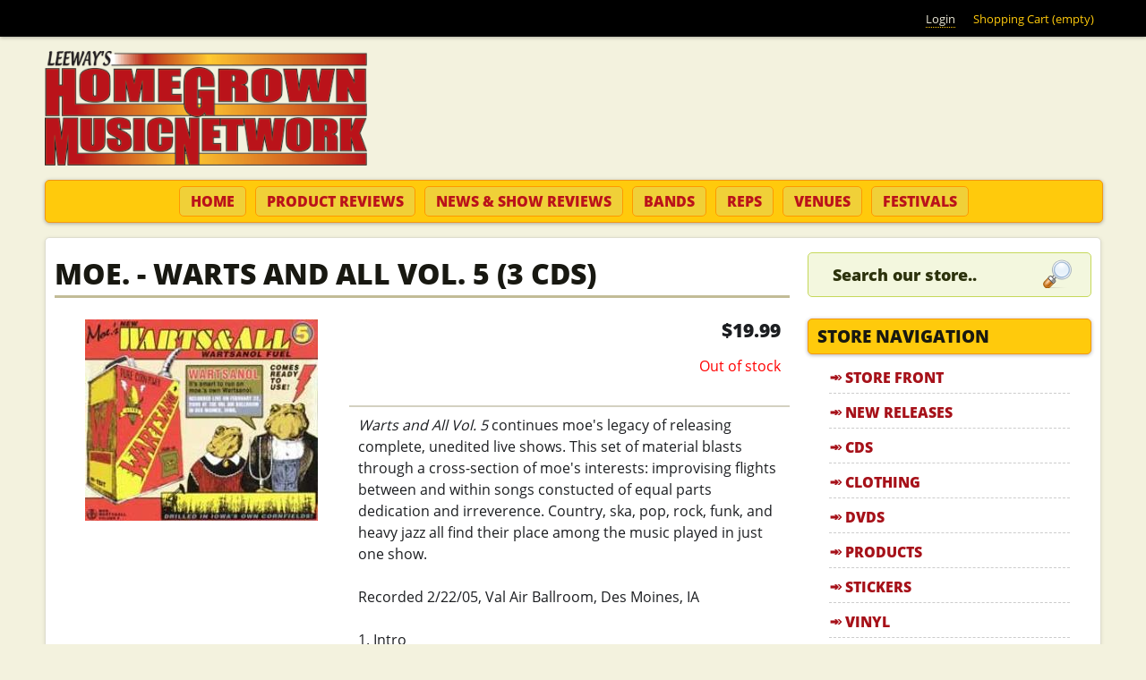

--- FILE ---
content_type: text/html; charset=utf-8
request_url: https://homegrownmusic.net/store/cd/moe.-warts-and-all-vol.-5-3-cds
body_size: 12310
content:
<!DOCTYPE html>
<!--[if IEMobile 7]><html class="iem7"  lang="en" dir="ltr"><![endif]-->
<!--[if lte IE 6]><html class="lt-ie9 lt-ie8 lt-ie7"  lang="en" dir="ltr"><![endif]-->
<!--[if (IE 7)&(!IEMobile)]><html class="lt-ie9 lt-ie8"  lang="en" dir="ltr"><![endif]-->
<!--[if IE 8]><html class="lt-ie9"  lang="en" dir="ltr"><![endif]-->
<!--[if (gte IE 9)|(gt IEMobile 7)]><!--><html  lang="en" dir="ltr" prefix="fb: https://ogp.me/ns/fb# og: https://ogp.me/ns#"><!--<![endif]-->

<head>

<meta name="geo.region" content="US-NC">
<meta name="state" content="North Carolina" />
<meta name="language" content="English"> 
<meta name="robots" content="index,follow">
<meta name="GOOGLEBOT" content="INDEX, FOLLOW">
<meta name="google-site-verification" content="lWXZMu25EHSWIJiRE6uGGMGpn9nknD_atKNubDq0vWI">

<meta name="google-site-verification" content="rciWN-HVrAuvoy9B_OMfDimsHYjujbnViWUQ-n9Vfnw" />


  <meta charset="utf-8" />
<link rel="shortcut icon" href="https://homegrownmusic.net/sites/all/themes/homegrownmusic/favicon.ico" type="image/vnd.microsoft.icon" />
<meta name="description" content="Warts and All Vol. 5 continues moe&#039;s legacy of releasing complete, unedited live shows. This set of material blasts through a cross-section of moe&#039;s interests: improvising flights between and within songs constucted of equal parts dedication and irreverence. Country, ska, pop, rock, funk, and heavy jazz all find their place among the music played in just one show. Recorded" />
<meta name="abstract" content="Warts and All Vol. 5 continues moe&#039;s legacy of releasing complete, unedited live shows. This set of material blasts through a cross-section of moe&#039;s interests: improvising flights between and within songs constucted of equal parts dedication and irreverence. Country, ska, pop, rock, funk, and heavy jazz all find their place among the music played in just one show. Recorded 2/22/05, Val Air Ballroom, Des Moines, IA 1. Intro 2. Bring You Down &gt; 3. Shoot First 4. Captain America &gt; 5. She 6. Y.O.Y. 7. George Disc: 2 1. Intro 2. Spine Of a Dog &gt; 3. Mexico &gt; 4. Plane Crash &gt; 5. Spine Of a Dog &gt; 6." />
<meta name="keywords" content="moe., Jamband, Progressive Rock, Psychedelic, Rock" />
<meta name="rights" content="©2026 Leeways Home Grown Music Network, All Rights Reserved" />
<link rel="image_src" href="https://homegrownmusic.net/files/store/cd/2014/moewarts5_2.jpg" />
<link rel="canonical" href="https://homegrownmusic.net/store/cd/moe.-warts-and-all-vol.-5-3-cds" />
<link rel="shortlink" href="https://homegrownmusic.net/node/12355" />
<meta property="fb:admins" content="trevorleenc" />
<meta property="fb:app_id" content="134228736722875" />
<meta property="og:site_name" content="Leeway&#039;s Home Grown Music Network" />
<meta property="og:type" content="article" />
<meta property="og:url" content="https://homegrownmusic.net/store/cd/moe.-warts-and-all-vol.-5-3-cds" />
<meta property="og:title" content="moe. - Warts and All Vol. 5 (3 CDs)" />
<meta property="og:description" content="Warts and All Vol. 5 continues moe&#039;s legacy of releasing complete, unedited live shows. This set of material blasts through a cross-section of moe&#039;s interests: improvising flights between and within songs constucted of equal parts dedication and irreverence. Country, ska, pop, rock, funk, and heavy jazz all find their place among the music played in just one show. Recorded 2/22/05, Val Air Ballroom, Des Moines, IA 1. Intro 2. Bring You Down &gt; 3. Shoot First 4. Captain America &gt; 5. She 6. Y.O.Y. 7. George Disc: 2 1. Intro 2. Spine Of a Dog &gt; 3. Mexico &gt; 4. Plane Crash &gt; 5. Spine Of a Dog &gt; 6." />
<meta property="og:image" content="https://homegrownmusic.net/files/store/cd/2014/moewarts5_2.jpg" />
<meta property="product:price:amount" content="19.99" />
<meta property="product:price:currency" content="USD" />
  <title>moe. - Warts and All Vol. 5 (3 CDs) | Leeway's Home Grown Music Network</title>
  <!-- Always force latest IE rendering engine (even in intranet) & Chrome Frame -->
  <meta http-equiv="X-UA-Compatible" content="IE=edge,chrome=1">

      <meta name="MobileOptimized" content="width">
    <meta name="HandheldFriendly" content="true">
    <meta name="viewport" content="width=device-width, initial-scale=1, maximum-scale=1">
    <meta http-equiv="cleartype" content="on">

  <link type="text/css" rel="stylesheet" href="https://homegrownmusic.net/files/css/css_kShW4RPmRstZ3SpIC-ZvVGNFVAi0WEMuCnI0ZkYIaFw.css" media="all" />
<link type="text/css" rel="stylesheet" href="https://homegrownmusic.net/files/css/css_0rdNKyAx9df4tRKovKjnVDsGvZwVuYAKO-m17AAJ1Dk.css" media="all" />
<link type="text/css" rel="stylesheet" href="https://homegrownmusic.net/files/css/css_cn_XZeDqcf3KIoHNeUFa2sgE64s2_PdLel4VDzVjhPw.css" media="all" />
<link type="text/css" rel="stylesheet" href="https://homegrownmusic.net/files/css/css_J2JA71cKthTUC7ZWwLMV98S_NswkZ9LfdyVkgcm4V6w.css" media="all" />
<link type="text/css" rel="stylesheet" href="https://homegrownmusic.net/files/css/css_kM-EHRkQQKgY6ih98BqJnbVljpfNMnJavXUr_tD9GFk.css" media="all" />
  <script>document.cookie = 'adaptive_image=' + Math.max(screen.width, screen.height) + '; path=/';</script>
<script src="https://homegrownmusic.net/files/js/js_YD9ro0PAqY25gGWrTki6TjRUG8TdokmmxjfqpNNfzVU.js"></script>
<script src="https://homegrownmusic.net/files/js/js_lH_ytPKIKDhhExIkn9iTGRtyGR9_981MDULRsrAYNWI.js"></script>
<script src="https://homegrownmusic.net/files/js/js_5eyyqd1-Lx5w-gJAfeM7ZAxC5ESwa_zupyS80-93sUY.js"></script>
<script src="https://homegrownmusic.net/files/js/js_wCCMKRMOn5pbTvK9Dbx3c-ax82crjVt6iNATTDmn_2w.js"></script>
<script src="https://homegrownmusic.net/files/googleanalytics/js?t7drtt"></script>
<script>window.dataLayer = window.dataLayer || [];function gtag(){dataLayer.push(arguments)};gtag("js", new Date());gtag("set", "developer_id.dMDhkMT", true);gtag("config", "UA-3216277-3", {"groups":"default","link_attribution":true});</script>
<script src="https://homegrownmusic.net/files/js/js_vwnUG3EJyqiqs6iKdxWw4sv_eWiboqXzk-8ilJMc42M.js"></script>
<script src="https://homegrownmusic.net/files/js/js_jn6OjDYUodrNIRyO0Fi2sO1AUhxN-mnOK3_Z6yeP-Ho.js"></script>
<script>jQuery.extend(Drupal.settings, {"basePath":"\/","pathPrefix":"","setHasJsCookie":0,"ajaxPageState":{"theme":"homegrownmusic","theme_token":"FbFhnm8m2AgTBrtNhtYgarksjgY6GgaNhXloxXOA_YI","js":{"sites\/all\/libraries\/jquery.event.move\/js\/jquery.event.move.js":1,"sites\/all\/libraries\/jquery.event.swipe\/js\/jquery.event.swipe.js":1,"sites\/all\/modules\/colorbox_swipe\/colorbox_swipe.js":1,"0":1,"misc\/jquery.js":1,"misc\/jquery-extend-3.4.0.js":1,"misc\/jquery-html-prefilter-3.5.0-backport.js":1,"misc\/jquery.once.js":1,"misc\/drupal.js":1,"misc\/ui\/jquery.ui.core.min.js":1,"misc\/form-single-submit.js":1,"sites\/all\/modules\/lazyloader\/jquery.lazyloader.js":1,"misc\/progress.js":1,"sites\/all\/libraries\/colorbox\/jquery.colorbox-min.js":1,"sites\/all\/modules\/colorbox\/js\/colorbox.js":1,"sites\/all\/themes\/homegrownmusic\/js\/rrssb.min.js":1,"sites\/all\/modules\/uc_out_of_stock\/uc_out_of_stock.js":1,"sites\/all\/modules\/google_analytics\/googleanalytics.js":1,"https:\/\/homegrownmusic.net\/files\/googleanalytics\/js?t7drtt":1,"1":1,"sites\/all\/modules\/field_group\/field_group.js":1,"sites\/all\/modules\/extlink\/js\/extlink.js":1,"sites\/all\/modules\/quicktabs\/js\/quicktabs.js":1,"sites\/all\/themes\/homegrownmusic\/js\/script.js":1,"sites\/all\/themes\/homegrownmusic\/js\/rwd-nav.js":1},"css":{"modules\/system\/system.base.css":1,"modules\/system\/system.menus.css":1,"modules\/system\/system.messages.css":1,"modules\/system\/system.theme.css":1,"misc\/ui\/jquery.ui.core.css":1,"misc\/ui\/jquery.ui.theme.css":1,"sites\/all\/modules\/adaptive_image\/css\/adaptive-image.css":1,"modules\/comment\/comment.css":1,"sites\/all\/modules\/extlink\/css\/extlink.css":1,"modules\/field\/theme\/field.css":1,"sites\/all\/modules\/logintoboggan\/logintoboggan.css":1,"modules\/node\/node.css":1,"modules\/search\/search.css":1,"sites\/all\/modules\/ubercart\/uc_order\/uc_order.css":1,"sites\/all\/modules\/ubercart\/uc_product\/uc_product.css":1,"sites\/all\/modules\/ubercart\/uc_store\/uc_store.css":1,"modules\/user\/user.css":1,"sites\/all\/modules\/views\/css\/views.css":1,"sites\/all\/modules\/lazyloader\/lazyloader.css":1,"sites\/all\/modules\/ckeditor\/css\/ckeditor.css":1,"sites\/all\/libraries\/colorbox\/example3\/colorbox.css":1,"sites\/all\/modules\/ctools\/css\/ctools.css":1,"sites\/all\/modules\/uc_out_of_stock\/uc_out_of_stock.css":1,"sites\/all\/modules\/colorbox_swipe\/colorbox_swipe.css":1,"sites\/all\/modules\/quicktabs\/css\/quicktabs.css":1,"sites\/all\/themes\/homegrownmusic\/system.menus.css":1,"sites\/all\/themes\/homegrownmusic\/css\/normalize.css":1,"sites\/all\/themes\/homegrownmusic\/css\/wireframes.css":1,"sites\/all\/themes\/homegrownmusic\/css\/tabs.css":1,"sites\/all\/themes\/homegrownmusic\/css\/pages.css":1,"sites\/all\/themes\/homegrownmusic\/css\/blocks.css":1,"sites\/all\/themes\/homegrownmusic\/css\/navigation.css":1,"sites\/all\/themes\/homegrownmusic\/css\/misc.css":1,"sites\/all\/themes\/homegrownmusic\/css\/frontpage.css":1,"sites\/all\/themes\/homegrownmusic\/css\/views-styles.css":1,"sites\/all\/themes\/homegrownmusic\/css\/nodes.css":1,"sites\/all\/themes\/homegrownmusic\/css\/comments.css":1,"sites\/all\/themes\/homegrownmusic\/css\/forms.css":1,"sites\/all\/themes\/homegrownmusic\/css\/fields.css":1,"sites\/all\/themes\/homegrownmusic\/css\/print.css":1,"sites\/all\/themes\/homegrownmusic\/css\/flexslider.css":1,"sites\/all\/themes\/homegrownmusic\/css\/rrssb.css":1,"sites\/all\/themes\/homegrownmusic\/css\/layouts\/responsive-sidebars.css":1}},"colorbox":{"transition":"elastic","speed":"350","opacity":"0.85","slideshow":false,"slideshowAuto":true,"slideshowSpeed":"2500","slideshowStart":"start slideshow","slideshowStop":"stop slideshow","current":"{current} of {total}","previous":"\u00ab Prev","next":"Next \u00bb","close":"Close","overlayClose":true,"returnFocus":true,"maxWidth":"100%","maxHeight":"100%","initialWidth":"300","initialHeight":"100","fixed":true,"scrolling":true,"mobiledetect":false,"mobiledevicewidth":"320px","file_public_path":"\/files","specificPagesDefaultValue":"admin*\nimagebrowser*\nimg_assist*\nimce*\nnode\/add\/*\nnode\/*\/edit\nprint\/*\nprintpdf\/*\nsystem\/ajax\nsystem\/ajax\/*"},"uc_out_of_stock":{"path":"\/uc_out_of_stock\/query","throbber":0,"instock":0,"msg":"\u003Cp\u003E\u003Cspan style=\u0022color: red;\u0022\u003EOut of stock\u003C\/span\u003E\u003C\/p\u003E\n"},"urlIsAjaxTrusted":{"\/store\/cd\/moe.-warts-and-all-vol.-5-3-cds":true},"better_exposed_filters":{"views":{"hgmn_store_blocks":{"displays":{"block_2":{"filters":[]},"block_6":{"filters":[]}}},"slideshow":{"displays":{"block_1":{"filters":[]}}},"product_reviews":{"displays":{"block_1":{"filters":[]}}},"show_reviews":{"displays":{"block_1":{"filters":[]}}}}},"googleanalytics":{"account":["UA-3216277-3"],"trackOutbound":1,"trackMailto":1,"trackDownload":1,"trackDownloadExtensions":"7z|aac|arc|arj|asf|asx|avi|bin|csv|doc(x|m)?|dot(x|m)?|exe|flv|gif|gz|gzip|hqx|jar|jpe?g|js|mp(2|3|4|e?g)|mov(ie)?|msi|msp|pdf|phps|png|ppt(x|m)?|pot(x|m)?|pps(x|m)?|ppam|sld(x|m)?|thmx|qtm?|ra(m|r)?|sea|sit|tar|tgz|torrent|txt|wav|wma|wmv|wpd|xls(x|m|b)?|xlt(x|m)|xlam|xml|z|zip","trackColorbox":1},"currentPath":"node\/12355","currentPathIsAdmin":false,"field_group":{"div":"full"},"extlink":{"extTarget":"_blank","extClass":0,"extLabel":"(link is external)","extImgClass":0,"extIconPlacement":"append","extSubdomains":1,"extExclude":"","extInclude":"","extCssExclude":"","extCssExplicit":"","extAlert":0,"extAlertText":"This link will take you to an external web site. We are not responsible for their content.","mailtoClass":"mailto","mailtoLabel":"(link sends e-mail)","extUseFontAwesome":false},"quicktabs":{"qt_staff_picks_new_releases":{"name":"staff_picks_new_releases","tabs":[{"bid":"views_delta_hgmn_store_blocks-block_6","hide_title":1},{"bid":"block_delta_20","hide_title":1}],"better_exposed_filters":{"views":{"show_reviews":{"displays":{"block_1":{"filters":[]}}}}}}}});</script>
      <!--[if lt IE 9]>
    <script src="/sites/all/themes/zen/js/html5-respond.js"></script>
    <![endif]-->
  
<!--[if lt IE 9]>
  <script src="/sites/all/themes/homegrownmusic/js/modernizr.js"></script>
<![endif]-->

<!-- Facebook Pixel Code -->
<script>
!function(f,b,e,v,n,t,s){if(f.fbq)return;n=f.fbq=function(){n.callMethod?
n.callMethod.apply(n,arguments):n.queue.push(arguments)};if(!f._fbq)f._fbq=n;
n.push=n;n.loaded=!0;n.version='2.0';n.queue=[];t=b.createElement(e);t.async=!0;
t.src=v;s=b.getElementsByTagName(e)[0];s.parentNode.insertBefore(t,s)}(window,
document,'script','https://connect.facebook.net/en_US/fbevents.js');
fbq('init', '1814464775490735'); // Insert your pixel ID here.
fbq('track', 'PageView');
</script>
<noscript><img height="1" width="1" style="display:none"
src="https://www.facebook.com/tr?id=1814464775490735&ev=PageView&noscript=1"
/></noscript>
<!-- DO NOT MODIFY -->
<!-- End Facebook Pixel Code -->

</head>
<body class="html not-front not-logged-in one-sidebar sidebar-second page-node page-node- page-node-12355 node-type-cd uc-product-node section-store"  id="body">

  <!--[if lte IE 7]>
    <script src="/sites/all/themes/homegrownmusic/js/ie6/warning.js">
    </script><script>window.onload=function(){e("/sites/all/themes/homegrownmusic/js/ie6/")}</script>
  <![endif]-->

      <p id="skip-link">
      <a href="#main-menu" class="element-invisible element-focusable">Jump to navigation</a>
    </p>
      <a href="#" class="scrollup" title="Back to Top">Scroll</a>

<div class="top-bar">
  <div class="top-bar-inner">
      <div id="block-block-41" class="block block-block first last odd">

      
  <div class="content">
    <ul class='menu'><li><a href="/user/login">Login</a></li><li style="color: #FFCA0C;">Shopping Cart (empty)</li></ul>  </div>

</div><!-- /.block -->
  </div>
</div>

<div id="page">

  <header id="header" role="banner">

          <a href="/" title="Home" rel="home" id="logo"><img src="https://homegrownmusic.net/sites/all/themes/homegrownmusic/logo.png" alt="Home" /></a>
    
    
    
  </header>

  <nav id="navigation" class="navigation clearfix">
            <h3>menu</h3><ul><li class="menu-43 first"><a href="/" title="Home" class="nav-home">Home</a></li>
<li class="menu-2771"><a href="/product-reviews" class="nav-productreviews">Product Reviews</a></li>
<li class="menu-2772"><a href="/show-reviews" class="nav-showreviews">News &amp; Show Reviews</a></li>
<li class="menu-3439"><a href="/bands" class="nav-bands">Bands</a></li>
<li class="menu-2862"><a href="/home-grown-reps" class="nav-reps">Reps</a></li>
<li class="menu-3440"><a href="/venues" class="nav-venues">Venues</a></li>
<li class="menu-3442 last"><a href="/festivals" class="nav-festivals">Festivals</a></li>
</ul>      </nav><!-- /#navigation -->

  <div id="main">

    <div id="content" class="column" role="main">
                  <a id="main-content"></a>
                    <h1 class="title" id="page-title">moe. - Warts and All Vol. 5 (3 CDs)</h1>
                                          


<div  class="ds-1col node node-cd view-mode-full  ">

  
  <div class="field field-name-uc-product-image field-type-image field-label-hidden"><div class="field-items"><div class="field-item even"><div class="product-image"><div class="main-product-image"><a href="https://homegrownmusic.net/files/styles/uc_product_full/public/store/cd/2014/moewarts5_2.jpg?itok=Gb9xcupV" title="" class="colorbox" rel="uc_image_0"><img src="https://homegrownmusic.net/files/styles/uc_product/public/store/cd/2014/moewarts5_2.jpg?itok=tHINp6Hz" alt="" title="" /></a></div></div></div></div></div><div class="group-buynow field-group-div"><div  class="product-info display-price uc-product-12355"><span class="uc-price">$19.99</span></div><div class="add-to-cart"><form action="/store/cd/moe.-warts-and-all-vol.-5-3-cds" method="post" id="uc-product-add-to-cart-form-12355" accept-charset="UTF-8"><div><input type="hidden" name="qty" value="1" />
<input type="hidden" name="form_build_id" value="form-r5o3E4N69XnFljGR8oumXAlyDGqosGA3YzeWXaG37Fw" />
<input type="hidden" name="form_id" value="uc_product_add_to_cart_form_12355" />
<div class="form-actions form-wrapper" id="edit-actions"><input class="node-add-to-cart form-submit" type="submit" id="edit-submit-12355" name="op" value="Add to cart" /></div></div></form></div></div><div class="field field-name-body field-type-text-with-summary field-label-hidden"><div class="field-items"><div class="field-item even"><p><i>Warts and All Vol. 5</i> continues moe's legacy of releasing complete, unedited live shows. This set of material blasts through a cross-section of moe's interests: improvising flights between and within songs constucted of equal parts dedication and irreverence. Country, ska, pop, rock, funk, and heavy jazz all find their place among the music played in just one show.<br />
<br />
Recorded 2/22/05, Val Air Ballroom, Des Moines, IA<br />
<br />
1. Intro<br />
2. Bring You Down &gt;<br />
3. Shoot First<br />
4. Captain America &gt;<br />
5. She<br />
6. Y.O.Y.<br />
7. George<br />
Disc: 2<br />
1. Intro<br />
2. Spine Of a Dog &gt;<br />
3. Mexico &gt;<br />
4. Plane Crash &gt;<br />
5. Spine Of a Dog &gt;<br />
6. Yodelittle<br />
Disc: 3<br />
1. Yodelittle &gt;<br />
2. Spine Of A Dog &gt;<br />
3. Buster<br />
4. Encore: Tijuana Donkey Show<br />
5. New York City<br />
<br />
Released 6/12/07</p>
</div></div></div><div class="group-tags field-group-div"><div class="field field-name-taxonomy-vocabulary-2 field-type-taxonomy-term-reference field-label-inline clearfix"><div class="field-label">Genres:&nbsp;</div><div class="field-items"><div class="field-item even"><a href="/genres/jamband">Jamband</a></div><div class="field-item odd"><a href="/genres/progressive-rock">Progressive Rock</a></div><div class="field-item even"><a href="/genres/psychedelic">Psychedelic</a></div><div class="field-item odd"><a href="/genres/rock">Rock</a></div></div></div></div><div class="field field-name-rrssb field-type-ds field-label-hidden"><div class="field-items"><div class="field-item even">
                <!-- Buttons start here. Copy this ul to your document. -->
                <ul class="rrssb-buttons clearfix">
                    <li class="facebook">
                        <!-- Replace with your URL. For best results, make sure you page has the proper FB Open Graph tags in header: 
                        https://developers.facebook.com/docs/opengraph/howtos/maximizing-distribution-media-content/ -->
                        <a href="https://www.facebook.com/sharer/sharer.php?u=https://homegrownmusic.net/store/cd/moe.-warts-and-all-vol.-5-3-cds" class="popup">
                            <span class="icon">
                                <svg version="1.1" id="Layer_1" xmlns="http://www.w3.org/2000/svg" xmlns:xlink="http://www.w3.org/1999/xlink" x="0px" y="0px" width="28px" height="28px" viewBox="0 0 28 28" enable-background="new 0 0 28 28" xml:space="preserve">
                                    <path d="M27.825,4.783c0-2.427-2.182-4.608-4.608-4.608H4.783c-2.422,0-4.608,2.182-4.608,4.608v18.434
                                        c0,2.427,2.181,4.608,4.608,4.608H14V17.379h-3.379v-4.608H14v-1.795c0-3.089,2.335-5.885,5.192-5.885h3.718v4.608h-3.726
                                        c-0.408,0-0.884,0.492-0.884,1.236v1.836h4.609v4.608h-4.609v10.446h4.916c2.422,0,4.608-2.188,4.608-4.608V4.783z"/>
                                </svg>
                            </span>
                            <span class="text">facebook</span>
                        </a>
                    </li>
                    <li class="twitter">
                        <!-- Replace href with your Meta and URL information  -->
                        <a href="https://twitter.com/intent/tweet?text=moe. - Warts and All Vol. 5 (3 CDs)&url=https://homegrownmusic.net/store/cd/moe.-warts-and-all-vol.-5-3-cds" class="popup">
                            <span class="icon">
                                <svg version="1.1" id="Layer_1" xmlns="http://www.w3.org/2000/svg" xmlns:xlink="http://www.w3.org/1999/xlink" x="0px" y="0px"
                                     width="28px" height="28px" viewBox="0 0 28 28" enable-background="new 0 0 28 28" xml:space="preserve">
                                <path d="M24.253,8.756C24.689,17.08,18.297,24.182,9.97,24.62c-3.122,0.162-6.219-0.646-8.861-2.32
                                    c2.703,0.179,5.376-0.648,7.508-2.321c-2.072-0.247-3.818-1.661-4.489-3.638c0.801,0.128,1.62,0.076,2.399-0.155
                                    C4.045,15.72,2.215,13.6,2.115,11.077c0.688,0.275,1.426,0.407,2.168,0.386c-2.135-1.65-2.729-4.621-1.394-6.965
                                    C5.575,7.816,9.54,9.84,13.803,10.071c-0.842-2.739,0.694-5.64,3.434-6.482c2.018-0.623,4.212,0.044,5.546,1.683
                                    c1.186-0.213,2.318-0.662,3.329-1.317c-0.385,1.256-1.247,2.312-2.399,2.942c1.048-0.106,2.069-0.394,3.019-0.851
                                    C26.275,7.229,25.39,8.196,24.253,8.756z"/>
                                </svg>
                           </span>
                            <span class="text">twitter</span>
                        </a>
                    </li>
                    <li class="googleplus">
                        <!-- Replace href with your meta and URL information.  -->
                        <a href="https://plus.google.com/share?url=https://homegrownmusic.net/store/cd/moe.-warts-and-all-vol.-5-3-cds" class="popup">
                            <span class="icon">
                                <svg version="1.1" id="Layer_1" xmlns="http://www.w3.org/2000/svg" xmlns:xlink="http://www.w3.org/1999/xlink" x="0px" y="0px" width="28px" height="28px" viewBox="0 0 28 28" enable-background="new 0 0 28 28" xml:space="preserve">
                                    <g>
                                        <g>
                                            <path d="M14.703,15.854l-1.219-0.948c-0.372-0.308-0.88-0.715-0.88-1.459c0-0.748,0.508-1.223,0.95-1.663
                                                c1.42-1.119,2.839-2.309,2.839-4.817c0-2.58-1.621-3.937-2.399-4.581h2.097l2.202-1.383h-6.67c-1.83,0-4.467,0.433-6.398,2.027
                                                C3.768,4.287,3.059,6.018,3.059,7.576c0,2.634,2.022,5.328,5.604,5.328c0.339,0,0.71-0.033,1.083-0.068
                                                c-0.167,0.408-0.336,0.748-0.336,1.324c0,1.04,0.551,1.685,1.011,2.297c-1.524,0.104-4.37,0.273-6.467,1.562
                                                c-1.998,1.188-2.605,2.916-2.605,4.137c0,2.512,2.358,4.84,7.289,4.84c5.822,0,8.904-3.223,8.904-6.41
                                                c0.008-2.327-1.359-3.489-2.829-4.731H14.703z M10.269,11.951c-2.912,0-4.231-3.765-4.231-6.037c0-0.884,0.168-1.797,0.744-2.511
                                                c0.543-0.679,1.489-1.12,2.372-1.12c2.807,0,4.256,3.798,4.256,6.242c0,0.612-0.067,1.694-0.845,2.478
                                                c-0.537,0.55-1.438,0.948-2.295,0.951V11.951z M10.302,25.609c-3.621,0-5.957-1.732-5.957-4.142c0-2.408,2.165-3.223,2.911-3.492
                                                c1.421-0.479,3.25-0.545,3.555-0.545c0.338,0,0.52,0,0.766,0.034c2.574,1.838,3.706,2.757,3.706,4.479
                                                c-0.002,2.073-1.736,3.665-4.982,3.649L10.302,25.609z"/>
                                            <polygon points="23.254,11.89 23.254,8.521 21.569,8.521 21.569,11.89 18.202,11.89 18.202,13.604 21.569,13.604 21.569,17.004
                                                23.254,17.004 23.254,13.604 26.653,13.604 26.653,11.89      "/>
                                        </g>
                                    </g>
                                </svg>
                            </span>
                            <span class="text">google+</span>
                        </a>
                    </li>
                    <li class="email">

                        <!-- Replace subject with your message using URL Endocding: http://meyerweb.com/eric/tools/dencoder/ -->
                        <a href="mailto:?subject=moe. - Warts and All Vol. 5 (3 CDs)&amp;body=https://homegrownmusic.net/store/cd/moe.-warts-and-all-vol.-5-3-cds">
                            <span class="icon">
                                <svg xmlns="http://www.w3.org/2000/svg" xmlns:xlink="http://www.w3.org/1999/xlink" version="1.1" x="0px" y="0px" width="28px" height="28px" viewBox="0 0 28 28" enable-background="new 0 0 28 28" xml:space="preserve"><g><path d="M20.111 26.147c-2.336 1.051-4.361 1.401-7.125 1.401c-6.462 0-12.146-4.633-12.146-12.265 c0-7.94 5.762-14.833 14.561-14.833c6.853 0 11.8 4.7 11.8 11.252c0 5.684-3.194 9.265-7.399 9.3 c-1.829 0-3.153-0.934-3.347-2.997h-0.077c-1.208 1.986-2.96 2.997-5.023 2.997c-2.532 0-4.361-1.868-4.361-5.062 c0-4.749 3.504-9.071 9.111-9.071c1.713 0 3.7 0.4 4.6 0.973l-1.169 7.203c-0.388 2.298-0.116 3.3 1 3.4 c1.673 0 3.773-2.102 3.773-6.58c0-5.061-3.27-8.994-9.303-8.994c-5.957 0-11.175 4.673-11.175 12.1 c0 6.5 4.2 10.2 10 10.201c1.986 0 4.089-0.43 5.646-1.245L20.111 26.147z M16.646 10.1 c-0.311-0.078-0.701-0.155-1.207-0.155c-2.571 0-4.595 2.53-4.595 5.529c0 1.5 0.7 2.4 1.9 2.4 c1.441 0 2.959-1.828 3.311-4.087L16.646 10.068z"/></g></svg>
                            </span>
                            <span class="text">email</span>
                        </a>
                    </li>
                </ul>
                <!-- Buttons end here --></div></div></div><div class="field field-name-face field-type-ds field-label-hidden"><div class="field-items"><div class="field-item even"><div class="facebook-comments">
<div id="fb-comments" class="fb-comments" data-callback="facebook" data-class="fb-comments" data-attr="data-href" data-attr-value="https://homegrownmusic.net/store/cd/moe.-warts-and-all-vol.-5-3-cds" data-num-posts="3" fb-xfbml-state="rendered"  data-href="https://homegrownmusic.net/store/cd/moe.-warts-and-all-vol.-5-3-cds" data-width="100%" ></div>
</div>
<script>FB.XFBML.parse(document.getElementById('fb-comments'),update());</script>
</div></div></div></div>

<div id="block-views-hgmn-store-blocks-block-2" class="block block-views last even">

        <h2 class="block__title block-title">You May Also Like</h2>
    
  <div class="content">
    <div class="view view-hgmn-store-blocks view-id-hgmn_store_blocks view-display-id-block_2 catalog-view view-dom-id-ee849ebae983a28d23550b326e4c393c">
        
  
  
      <div class="view-content">
        <div class="views-row views-row-1 views-row-odd views-row-first">
      
  <div class="views-field views-field-uc-product-image">        <div class="field-content"><a href="/store/cd/moe.-warts-and-all-volume-1-3-cds"><img src="https://homegrownmusic.net/files/styles/uc_product_cd/public/store/cd/2014/moe7_2.jpg?itok=BvQMXSPc" width="260" height="260" alt="" /></a></div>  </div>  
  <div class="views-field views-field-title">        <span class="field-content"><a href="/store/cd/moe.-warts-and-all-volume-1-3-cds">moe. - Warts and All Volume 1 - 3 CDs</a></span>  </div>  
  <div class="views-field views-field-sell-price">        <span class="field-content"><span class="uc-price">$19.99</span></span>  </div>  
  <div class="views-field views-field-views-conditional buy-now-button">        <span class="field-content"><!--<a href="/cart/add/p12353?destination=cart">Add to cart</a>-->
<form action="/store/cd/moe.-warts-and-all-vol.-5-3-cds" method="post" id="uc-catalog-buy-it-now-form-12353" accept-charset="UTF-8"><div><input type="hidden" name="nid" value="12353" />
<input type="hidden" name="form_build_id" value="form-ehVFEaoTjsEd2jr-nBa8SoGLhKQ4WEqADCOdZOrCb3w" />
<input type="hidden" name="form_id" value="uc_catalog_buy_it_now_form_12353" />
<div class="form-actions form-wrapper" id="edit-actions--2"><input class="list-add-to-cart form-submit" type="submit" id="edit-submit-12353" name="op" value="Add to cart" /></div></div></form></span>  </div>  </div>
  <div class="views-row views-row-2 views-row-even">
      
  <div class="views-field views-field-uc-product-image">        <div class="field-content"><a href="/store/cd/moe.-warts-and-all-vol.-6-3-cds"><img src="https://homegrownmusic.net/files/styles/uc_product_cd/public/store/cd/2014/moewarts6_2.jpg?itok=U33b8rOh" width="260" height="260" alt="" /></a></div>  </div>  
  <div class="views-field views-field-title">        <span class="field-content"><a href="/store/cd/moe.-warts-and-all-vol.-6-3-cds">moe. - Warts and All Vol. 6 (3 CDs)</a></span>  </div>  
  <div class="views-field views-field-sell-price">        <span class="field-content"><span class="uc-price">$19.99</span></span>  </div>  
  <div class="views-field views-field-views-conditional buy-now-button">        <span class="field-content"><!--<a href="/cart/add/p12356?destination=cart">Add to cart</a>-->
<form action="/store/cd/moe.-warts-and-all-vol.-5-3-cds" method="post" id="uc-catalog-buy-it-now-form-12356" accept-charset="UTF-8"><div><input type="hidden" name="nid" value="12356" />
<input type="hidden" name="form_build_id" value="form-BMdNdmwayaYGpbDXerJjFMB8jLJ6E-K0Lj2zdGkq4xM" />
<input type="hidden" name="form_id" value="uc_catalog_buy_it_now_form_12356" />
<div class="form-actions form-wrapper" id="edit-actions--3"><input class="list-add-to-cart form-submit" type="submit" id="edit-submit-12356" name="op" value="Add to cart" /></div></div></form></span>  </div>  </div>
  <div class="views-row views-row-3 views-row-odd">
      
  <div class="views-field views-field-uc-product-image">        <div class="field-content"><a href="/store/cd/moe.-warts-and-all-vol.-4-3-live-cds"><img src="https://homegrownmusic.net/files/styles/uc_product_cd/public/store/cd/2014/moewarts4_2.jpg?itok=gCF9DEpF" width="260" height="260" alt="" /></a></div>  </div>  
  <div class="views-field views-field-title">        <span class="field-content"><a href="/store/cd/moe.-warts-and-all-vol.-4-3-live-cds">moe. - Warts And All Vol. 4 (3 live CDs)</a></span>  </div>  
  <div class="views-field views-field-sell-price">        <span class="field-content"><span class="uc-price">$19.99</span></span>  </div>  
  <div class="views-field views-field-views-conditional buy-now-button">        <span class="field-content"><!--<a href="/cart/add/p12354?destination=cart">Add to cart</a>-->
<form action="/store/cd/moe.-warts-and-all-vol.-5-3-cds" method="post" id="uc-catalog-buy-it-now-form-12354" accept-charset="UTF-8"><div><input type="hidden" name="nid" value="12354" />
<input type="hidden" name="form_build_id" value="form-9XepqCo9Tv6XWq_dyRDKyjEqaoD3I2Kb5uXuNEq6Ja8" />
<input type="hidden" name="form_id" value="uc_catalog_buy_it_now_form_12354" />
<div class="form-actions form-wrapper" id="edit-actions--4"><input class="list-add-to-cart form-submit" type="submit" id="edit-submit-12354" name="op" value="Add to cart" /></div></div></form></span>  </div>  </div>
  <div class="views-row views-row-4 views-row-even views-row-last">
      
  <div class="views-field views-field-uc-product-image">        <div class="field-content"><a href="/store/cd/moe.-holiday-album"><img src="https://homegrownmusic.net/files/styles/uc_product_cd/public/store/cd/2014/moexmas_2.jpg?itok=iq0FoS1R" width="260" height="260" alt="" /></a></div>  </div>  
  <div class="views-field views-field-title">        <span class="field-content"><a href="/store/cd/moe.-holiday-album">moe. - Holiday Album</a></span>  </div>  
  <div class="views-field views-field-sell-price">        <span class="field-content"><span class="uc-price">$14.00</span></span>  </div>  
  <div class="views-field views-field-views-conditional buy-now-button">        <span class="field-content"><!--<a href="/cart/add/p12357?destination=cart">Add to cart</a>-->
<form action="/store/cd/moe.-warts-and-all-vol.-5-3-cds" method="post" id="uc-catalog-buy-it-now-form-12357" accept-charset="UTF-8"><div><input type="hidden" name="nid" value="12357" />
<input type="hidden" name="form_build_id" value="form-OSFLZtqykTo1AyJoihHjyFA9QCyawWuvYQ3DT3ls_Bs" />
<input type="hidden" name="form_id" value="uc_catalog_buy_it_now_form_12357" />
<div class="form-actions form-wrapper" id="edit-actions--5"><input class="list-add-to-cart form-submit" type="submit" id="edit-submit-12357" name="op" value="Add to cart" /></div></div></form></span>  </div>  </div>
    </div>
  
      <div class="item-list"><ul class="pager"><li class="pager-previous first">&nbsp;</li>
<li class="pager-current">1 of 8</li>
<li class="pager-next last"><a title="Go to next page" href="/store/cd/moe.-warts-and-all-vol.-5-3-cds?page=1">next ›</a></li>
</ul></div>  
  
  
  
  
</div>  </div>

</div><!-- /.block -->
          </div><!-- /#content -->



    
          <aside class="sidebars">
                  <section class="region region-sidebar-second column sidebar">
    <div id="block-search-form" class="block block-search first odd" role="search">

      
  <div class="content">
    <form onsubmit="if(this.search_block_form.value==&#039;Search our store..&#039;){ alert(&#039;Please enter a search&#039;); return false; }" action="/store/cd/moe.-warts-and-all-vol.-5-3-cds" method="post" id="search-block-form" accept-charset="UTF-8"><div><div class="container-inline">
      <h2 class="element-invisible">Search form</h2>
    <div class="form-item form-type-textfield form-item-search-block-form">
  <label class="element-invisible" for="edit-search-block-form--2">Search </label>
 <input title="Enter the terms you wish to search for." onblur="if (this.value == &#039;&#039;) {this.value = &#039;Search our store..&#039;;}" onfocus="if (this.value == &#039;Search our store..&#039;) {this.value = &#039;&#039;;}" type="search" id="edit-search-block-form--2" name="search_block_form" value="Search our store.." size="15" maxlength="128" class="form-text" />
</div>
<div class="form-actions form-wrapper" id="edit-actions--6"><input alt="Search Button" type="image" id="edit-submit" name="submit" src="https://homegrownmusic.net/sites/all/themes/homegrownmusic/images/search.png" class="form-submit" /></div><input type="hidden" name="form_build_id" value="form-NKfPIgzzQsmt1fFdZIPJm_m5Abxr9p7ImzrphcL7N5A" />
<input type="hidden" name="form_id" value="search_block_form" />
</div>
</div></form>  </div>

</div><!-- /.block -->
<div id="block-menu-menu-store-navigation" class="block block-menu store-menu even" role="navigation">

        <h2 class="block__title block-title">Store Navigation</h2>
    
  <div class="content">
    <ul class="menu"><li class="menu__item is-leaf first leaf"><a href="/store" class="menu__link">Store Front</a></li>
<li class="menu__item is-leaf leaf"><a href="/store/new" class="menu__link">New Releases</a></li>
<li class="menu__item is-leaf leaf"><a href="/store/cds" class="menu__link">CDs</a></li>
<li class="menu__item is-leaf leaf"><a href="/store/clothing" class="menu__link">Clothing</a></li>
<li class="menu__item is-leaf leaf"><a href="/store/dvds" class="menu__link">DVDs</a></li>
<li class="menu__item is-leaf leaf"><a href="/store/products" class="menu__link">Products</a></li>
<li class="menu__item is-leaf leaf"><a href="/store/stickers" class="menu__link">Stickers</a></li>
<li class="menu__item is-leaf leaf"><a href="/store/vinyl" class="menu__link">Vinyl</a></li>
<li class="menu__item is-leaf leaf"><a href="/store/genres" class="menu__link">Browse By Genre</a></li>
<li class="menu__item is-leaf leaf"><a href="/store/artists" class="menu__link">Browse By Artist</a></li>
<li class="menu__item is-leaf leaf"><a href="/store/hall-of-fame" class="menu__link">Hall of Fame</a></li>
<li class="menu__item is-leaf leaf"><a href="/store/harmonized-records" class="menu__link">Harmonized Records</a></li>
<li class="menu__item is-leaf leaf"><a href="/store/all" class="menu__link">All Products</a></li>
<li class="menu__item is-leaf leaf"><a href="/store/discount-bin" class="menu__link">Discount Bin</a></li>
<li class="menu__item is-leaf leaf"><a href="/store/gift-certificates" class="menu__link">Gift Certificates</a></li>
<li class="menu__item is-leaf last leaf"><a href="/store/little-hippie" class="menu__link">Little Hippie</a></li>
</ul>  </div>

</div><!-- /.block -->
<div id="block-quicktabs-staff-picks-new-releases" class="block block-quicktabs odd">

      
  <div class="content">
    <div  id="quicktabs-staff_picks_new_releases" class="quicktabs-wrapper quicktabs-style-nostyle"><div class="item-list"><ul class="quicktabs-tabs quicktabs-style-nostyle"><li class="active first"><a href="/store/cd/moe.-warts-and-all-vol.-5-3-cds?qt-staff_picks_new_releases=0#qt-staff_picks_new_releases" id="quicktabs-tab-staff_picks_new_releases-0" class="quicktabs-tab quicktabs-tab-block quicktabs-tab-block-views-delta-hgmn-store-blocks-block-6 active">New Releases</a></li>
<li class="last"><a href="/store/cd/moe.-warts-and-all-vol.-5-3-cds?qt-staff_picks_new_releases=1#qt-staff_picks_new_releases" id="quicktabs-tab-staff_picks_new_releases-1" class="quicktabs-tab quicktabs-tab-block quicktabs-tab-block-block-delta-20 active">Staff Picks</a></li>
</ul></div><div id="quicktabs-container-staff_picks_new_releases" class="quicktabs_main quicktabs-style-nostyle"><div  id="quicktabs-tabpage-staff_picks_new_releases-0" class="quicktabs-tabpage "><div id="block-views-hgmn-store-blocks-block-6" class="block block-views first odd">

      
  <div class="content">
    <div class="view view-hgmn-store-blocks view-id-hgmn_store_blocks view-display-id-block_6 new-releases-block view-dom-id-fb2b4059fb11fc6f38edefd4aec0f506">
        
  
  
      <div class="view-content">
          <ul>          <li class="">  
          <a href="/store/vinyl/cory-wong-lost-in-the-wonder-lp" title="Cory Wong - Lost in the Wonder LP"></a>
<img src="https://homegrownmusic.net/files/styles/sidebar_thumbnail-100px/public/store/vinyl/2025/wong26.jpg?itok=s9Mq6EPW" width="100" height="53" alt="" />
<h5><strong><small>04/10/2026</small></strong></h5>
<p>Cory Wong - Lost in the Wonder LP</p>  </li>
          <li class="">  
          <a href="/store/vinyl/soulive-flowers-lp" title="Soulive - Flowers LP"></a>
<img src="https://homegrownmusic.net/files/styles/sidebar_thumbnail-100px/public/store/vinyl/2026/soulive10.jpg?itok=XvngU4Ax" width="100" height="100" alt="" />
<h5><strong><small>03/27/2026</small></strong></h5>
<p>Soulive - Flowers LP</p>  </li>
          <li class="">  
          <a href="/store/vinyl/tedeschi-trucks-band-future-soul-lp-blue" title="Tedeschi Trucks Band - Future Soul LP blue"></a>
<img src="https://homegrownmusic.net/files/styles/sidebar_thumbnail-100px/public/store/vinyl/2026/ttb7.jpg?itok=ZM2jf2uD" width="100" height="100" alt="" />
<h5><strong><small>03/20/2026</small></strong></h5>
<p>Tedeschi Trucks Band - Future Soul LP blue</p>  </li>
          <li class="">  
          <a href="/store/cd/the-black-crowes-a-pound-of-feathers-cd" title="The Black Crowes - A Pound of Feathers CD"></a>
<img src="https://homegrownmusic.net/files/styles/sidebar_thumbnail-100px/public/store/cd/2026/bclb.jpg?itok=bXkvgZEo" width="100" height="100" alt="" />
<h5><strong><small>03/13/2026</small></strong></h5>
<p>The Black Crowes - A Pound of Feathers CD</p>  </li>
          <li class="">  
          <a href="/store/vinyl/the-black-crowes-a-pound-of-feathers-lp" title="The Black Crowes - A Pound of Feathers LP"></a>
<img src="https://homegrownmusic.net/files/styles/sidebar_thumbnail-100px/public/store/vinyl/2026/bclb.jpg?itok=5YcFCb0H" width="100" height="100" alt="" />
<h5><strong><small>03/13/2026</small></strong></h5>
<p>The Black Crowes - A Pound of Feathers LP</p>  </li>
      </ul>    </div>
  
  
  
  
  
  
</div>  </div>

</div><!-- /.block -->
</div><div  id="quicktabs-tabpage-staff_picks_new_releases-1" class="quicktabs-tabpage quicktabs-hide"><div id="block-block-20" class="block block-block staff-picks even">

      
  <div class="content">
    
<ul>
  <li>
    <a href="/store/vinyl/mod-cons-charlie-hunter-petr-cancura-george-sluppick-lp" title="Mod Cons (Charlie Hunter, Petr Cancura, George Sluppick) LP"></a>
    <img src="/files/styles/sidebar_thumbnail-100px/public/store/vinyl/2024/modcons.jpg" alt="Mod Cons (Charlie Hunter, Petr Cancura, George Sluppick) LP" style="width:100px;height:100px;">
    <h5>Lee</h5>
    <p>Mod Cons (Charlie Hunter, Petr Cancura, George Sluppick) LP</p>
  </li>
  <li>
    <a href="/store/vinyl/king-gizzard-the-lizard-wizard-ice-death-planets-lungs-mushrooms-lava-2lp" title="King Gizzard & the Lizard Wizard - Ice, Death, Planets, Lungs, Mushrooms & Lava (2LP)"></a>
    <img src="/files/styles/sidebar_thumbnail-100px/public/store/vinyl/2023/kglwicev.jpg" alt="King Gizzard & the Lizard Wizard - Ice, Death, Planets, Lungs, Mushrooms & Lava (2LP)" style="width:100px;height:100px;">
    <h5>Maya</h5>
    <p>King Gizzard & the Lizard Wizard - Ice, Death, Planets, Lungs, Mushrooms & Lava (2LP)</p>
  </li>
  <li>
    <a href="/store/cd/big-something-headspace-cd" title="Big Something - Headspace CD"></a>
    <img src="/files/styles/sidebar_thumbnail-100px/public/store/cd/2023/bigsome7.jpg" alt="Big Something - Headspace CD" style="width:100px;height:100px;">
    <h5>Hill</h5>
    <p>Big Something - Headspace CD</p>
  </li>
  <li>
    <a href="/store/vinyl/daniel-donatos-cosmic-country-reflector-2lp-light-blue" title="DANIEL DONATO'S COSMIC COUNTRY - Reflector (2LP) light blue"></a>
    <img src="/files/styles/sidebar_thumbnail-100px/public/store/vinyl/2023/donatorev.jpg" alt="DANIEL DONATO'S COSMIC COUNTRY - Reflector (2LP) light blue" style="width:100px;height:100px;">
    <h5>Jerry</h5>
    <p>DANIEL DONATO'S COSMIC COUNTRY - Reflector (2LP) light blue</p>
  </li>
  <li>
    <a href="/store/vinyl/allman-brothers-band-american-university-12-13-70-2lp" title="ALLMAN BROTHERS BAND - AMERICAN UNIVERSITY 12-13-70 (2LP)"></a>
    <img src="/files/styles/sidebar_thumbnail-100px/public/store/vinyl/2019/abbamv.jpg" alt="ALLMAN BROTHERS BAND - AMERICAN UNIVERSITY 12-13-70 (2LP)" style="width:100px;height:100px;">
    <h5>Trevor</h5>
    <p>ALLMAN BROTHERS BAND - AMERICAN UNIVERSITY 12-13-70 (2LP)</p>
  </li>
</ul> 
  </div>

</div><!-- /.block -->
</div></div></div>  </div>

</div><!-- /.block -->
<div id="block-block-39" class="block block-block social-buttons last even">

      
  <div class="content">
    <ul>
  <li class="facebook">
    <a href="https://www.facebook.com/HomeGrownMusic.net" rel="nofollow"target="_blank" title="Find Us On Facebook"><span>Find Us On Facebook</span></a> 
  </li>
  <li class="twitter">
    <a href="https://twitter.com/LeewaysHGMN" rel="nofollow" target="_blank" title="Follow Us on Twitter"><span>Follow Us on Twitter</span></a> 
  </li>
  <li class="rss">
    <a href="http://feeds.feedburner.com/LeewaysHomeGrownMusicNetwork" target="_blank" title="Keep Up to Date with RSS"><span>Keep Up to Date with RSS</span></a> 
  </li>
  <li class="email">
    <a href="/contact" title="Send Us An Email"><span>Send Us An Email</span></a>
  </li>
</ul>  </div>

</div><!-- /.block -->
  </section>
      </aside><!-- /.sidebars -->
    
  </div><!-- /#main -->


</div><!-- /#page -->

  <footer id="footer" class="region region-footer">
    <div id="footer-inner">
      <div id="block-block-27" class="block block-block footer-facebook first odd">

      
  <div class="content">
    <div id="fb-root"></div>
<script>(function(d, s, id) {
  var js, fjs = d.getElementsByTagName(s)[0];
  if (d.getElementById(id)) return;
  js = d.createElement(s); js.id = id;
  js.src = "//connect.facebook.net/en_US/sdk.js#xfbml=1&version=v2.5&appId=134228736722875";
  fjs.parentNode.insertBefore(js, fjs);
}(document, 'script', 'facebook-jssdk'));</script>

<div class="fb-page" data-href="https://www.facebook.com/HomeGrownMusic.net/" data-small-header="false" data-adapt-container-width="true" data-hide-cover="false" data-show-facepile="true"><div class="fb-xfbml-parse-ignore"></div></div>

  </div>

</div><!-- /.block -->
<div id="block-block-33" class="block block-block footer-content last even">

      
  <div class="content">
    <p>Leeway's Home Grown Music Network is a shared collective of people, independent jam bands, live music venues, and businesses&nbsp;working together to make the independent music scene stronger.</p>

<p><strong>TUNE IN:&nbsp;</strong>Leeway's HGMN | 6520 Oak Grove Church Rd, Mebane, NC 27302 | (919) 259-4492</p>

<p>SITE AND CONTENTS &copy; Leeway's HGMN 1995-2026, All Rights Reserved.</p>

<div class="footer-banner"><a href="/store/cd/nick-moss-band-live-and-luscious-cd"><img src="/files/advertisements/hgmn/NMB-min.jpg"></a></div>  </div>

</div><!-- /.block -->
    </div>
  </footer><!-- region__footer -->

<div class="region-bottom">
  <div class="region-bottom-inner">
      <div id="block-menu-secondary-menu" class="block block-menu first last odd" role="navigation">

      
  <div class="content">
    <ul class="menu"><li class="menu__item is-leaf first leaf"><a href="/about-leeways-home-grown-music-network" title="" class="menu__link">About Us</a></li>
<li class="menu__item is-leaf leaf"><a href="/services" title="" class="menu__link">Services</a></li>
<li class="menu__item is-leaf leaf"><a href="/advertising-with-home-grown-music" class="menu__link">Advertise</a></li>
<li class="menu__item is-leaf leaf"><a href="/links" class="menu__link">Links</a></li>
<li class="menu__item is-leaf leaf"><a href="/policies" class="menu__link">Privacy &amp; Terms</a></li>
<li class="menu__item is-leaf leaf"><a href="/ordering-information" class="menu__link">Ordering Information</a></li>
<li class="menu__item is-leaf last leaf"><a href="/contact" class="menu__link">Contact</a></li>
</ul>  </div>

</div><!-- /.block -->
  </div>
</div>
    <div class="region region-page-bottom">
    <div style="display: none;"><a rel="nofollow" href="https://homegrownmusic.net/THEPOT/income.php">billionaire</a></div>  </div>
<script src="https://homegrownmusic.net/files/js/js_uYWy1Mjt9RQ8HU7tfDiV8eQrOkd_GnkBXUIMiAu2_Do.js"></script>

  <!--[if lte IE 8]>
    <script src="/sites/all/themes/homegrownmusic/js/ie6/warning.js">
    </script><script>window.onload=function(){e("/sites/all/themes/homegrownmusic/js/ie6/")}</script>
  <![endif]-->

<script id="mcjs">!function(c,h,i,m,p){m=c.createElement(h),p=c.getElementsByTagName(h)[0],m.async=1,m.src=i,p.parentNode.insertBefore(m,p)}(document,"script","https://chimpstatic.com/mcjs-connected/js/users/31077b89720944155656c521a/fac35d417c84e95fa7ed2b8f6.js");</script>

</body>
</html>
